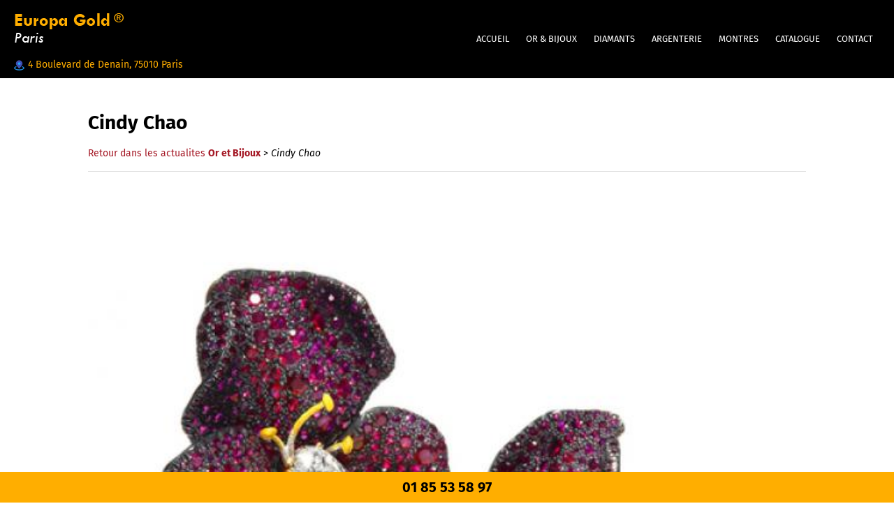

--- FILE ---
content_type: text/html; charset=UTF-8
request_url: https://www.europa-gold-paris.com/article/cindy-chao-612
body_size: 5724
content:
<!DOCTYPE html>

<html lang="fr">

  <head>
<script>(function(w,d,s,l,i){w[l]=w[l]||[];w[l].push({'gtm.start':
new Date().getTime(),event:'gtm.js'});var f=d.getElementsByTagName(s)[0],
j=d.createElement(s),dl=l!='dataLayer'?'&l='+l:'';j.async=true;j.src=
'https://www.googletagmanager.com/gtm.js?id='+i+dl;f.parentNode.insertBefore(j,f);
})(window,document,'script','dataLayer','GTM-KJQRGG5');</script>
    <title>Cindy Chao</title>

    <meta http-equiv="X-UA-Compatible" content="IE=edge" />

    <meta charset="UTF-8" />

    <meta name="viewport" content="width=device-width"/>

    <meta name="robots" content="all"/>

    <meta name="description" content="Cindy Chao. Europa gold paris spécialisée dans le rachat des matières précieuses et des montres de luxes. Europa Gold rachète votre or, vos bijoux et montres aux meilleurs prix." />

    <meta name="theme-color" content="#555444"/>

    <meta property="og:url" content="https://www.europa-gold-paris.com/article/cindy-chao-612" />
<meta property="og:type" content="article" />
<meta property="og:title" content="Cindy Chao" />
<meta property="og:description" content="Cindy Chao. Europa gold paris spécialisée dans le rachat des matières précieuses et des montres de luxes. Europa Gold rachète votre or, vos bijoux et montres aux meilleurs prix." />
<meta property="og:image" content="https://www.europa-gold-paris.com/uploads/images/actualites/612.jpg" />
<meta property="og:site_name" content="Cindy Chao - actualités Europa Gold Paris" />

   

    <link rel="canonical" href="https://www.europa-gold-paris.com/article/cindy-chao-612" />

    <link rel	=   "stylesheet"

          type	=   "text/css"

          href	=   "/common/css/fonts.google.css" />

    <link rel="shortcut icon" type="image/x-icon" href="/common/images/favicon.ico" />

    

    <link rel	=   "stylesheet"

          type	=   "text/css"

          href	=   "/common/css/style.css" />

    

    <!--<link rel	=   "stylesheet"

          type	=   "text/css"

          href	=   "/common/css/responsive.css"/>-->

    <link rel	=   "stylesheet"

          type	=   "text/css"

          href	=   "/common/css/vdsv-placeholder.css" />

    <link rel="stylesheet" type = "text/css" href="/common/js/ui/jquery-ui.css"/>

    <link rel="stylesheet" type = "text/css" href="/common/css/flickity.css"/>

    <link rel="stylesheet" href="https://cdn.jsdelivr.net/gh/fancyapps/fancybox@3.5.7/dist/jquery.fancybox.min.css" />

    <script>

      const rootPath = "";

      const action = "article";

    </script>

    <script async src="https://www.googletagmanager.com/gtag/js?id=UA-22683789-3"></script>

    <script>

      (function(i,s,o,g,r,a,m){i['GoogleAnalyticsObject']=r;i[r]=i[r]||function(){

      (i[r].q=i[r].q||[]).push(arguments)},i[r].l=1*new Date();a=s.createElement(o),

      m=s.getElementsByTagName(o)[0];a.async=1;a.src=g;m.parentNode.insertBefore(a,m)

      })(window,document,'script','https://www.google-analytics.com/analytics.js','ga');

      ga('create', 'UA-22683789-3', 'auto');

      ga('send', 'pageview');

   </script>
    <script>

      window.smartlook||(function(d) {

        var o=smartlook=function(){ o.api.push(arguments)},h=d.getElementsByTagName('head')[0];

        var c=d.createElement('script');o.api=new Array();c.async=true;c.type='text/javascript';

        c.charset='utf-8';c.src='https://rec.smartlook.com/recorder.js';h.appendChild(c);

        })(document);

        smartlook('init', 'ec5d8f70d78168677fbfac7e83dbbb992e3d34f8');

    </script>

    
    <script type="text/javascript" src="https://cdn.dexem.net/dni_scripts/7a213b96-a014-4f03-957a-a75595e53572/dni.js"></script>
 

</script>

 
</head>

    <body>
<noscript><iframe src="https://www.googletagmanager.com/ns.html?id=GTM-KJQRGG5"
height="0" width="0" style="display:none;visibility:hidden"></iframe></noscript>
      <header class="header-black-forced">

        <div id="btn-nav"></div>

        <div id="container-header">

          <div id="icon-nav"></div>

          <div id="logo">

              <a href="/" title="Europa GOLD"><img src="/common/images/logo.png" alt="Europa Gold" title="Europa Gold"/></a>

              <div class="link-maps"><a class="transition-color" target="_blank" href="https://www.google.com/maps/place/4+Boulevard+de+Denain,+75010+Paris/@48.8789899,2.3523627,17z/data=!3m1!4b1!4m5!3m4!1s0x47e66e6c546f0add:0xd5b767340a7dfdc4!8m2!3d48.8789864!4d2.3545514">

                      <span class="icon-maps"></span>4 Boulevard de Denain, 75010 Paris

                  </a></div>

          </div>

          <nav id="nav">

  <div class="nav-main position-relative">

    <a href="/" title="Europa Gold - Nous connaitre" class=" transition-color main-link">Accueil</a>

    <div class="subnav box-shadow-black">

      <div><a href="/qui-sommes-nous" title="Qui sommes-nous ?">&bull; Qui sommes-nous ?</a></div>

      <div><a href="/notre-magasin" title="Notre magasin">&bull; Notre magasin</a></div>

    </div>

  </div>

  <div class="nav-main position-relative">

    <a href="/rachat-or-bijoux" title="Rachat d'or" class=" transition-color main-link">OR & BIJOUX</a>

    <div class="subnav box-shadow-black">

      <div><a href="/estimation/or" title="Estimation d'or">&bull; Estimation d'or</a></div>

      <div><a href="/estimation/bijou" title="Estimation de bijoux">&bull; Estimation de bijoux</a></div>

      <div><a href="/actualites/or-et-bijoux" title="Actualité d'or">&bull; Actualités or et bijoux</a></div>

      <div><a href="/rachat-or" title="Rachat d'or">&bull; Rachat d'or</a></div>

      <div><a href="/lingots-or" title="Lingots d'or">&bull; Lingots d'or</a></div>

      <div><a href="/pieces-or" title="Pièces d'or">&bull; Pièces d'or</a></div>

      <div><a href="/or-et-la-nature" title="Or et la nature">&bull; L'or et la nature</a></div>

    </div>

  </div>

  <div class="nav-main position-relative">

    <a href="/rachat-diamants" title="Rachat diamants" class=" transition-color main-link">DIAMANTS</a>

    <div class="subnav box-shadow-black">

        <div><a href="/estimation/diamant" title="Estimation de diamant">&bull; Estimation de diamant</a></div>

      <div><a href="/actualites/diamants" title="Actualité diamants">&bull; Actualités diamants</a></div>

      <div><a href="/rachat-diamants#diamants-tailles" title="Rachat de diamants taillés">&bull; Diamants taillés</a></div>

      <div><a href="/rachat-diamants#diamants-brut" title="Lingots de diamants bruts">&bull; Diamants bruts</a></div>

    </div>

  </div>

  <div class="nav-main position-relative">

    <a href="/argenterie" title="Argenterie" class=" transition-color main-link">ARGENTERIE</a>

    <div class="subnav">

      <div><a href="/actualites/argenterie" title="Actualité argenterie">&bull; Actualités argenterie</a></div>

      <div><a href="/argenterie#monnaie-en-argent" title="Monnaie en argent">&bull; Monnaie en argent</a></div>

    </div>

  </div>

  <div class="nav-main position-relative">

    <a href="/montres" title="Montres de luxes" class=" transition-color main-link">MONTRES</a>

    <div class="subnav box-shadow-black">

        <div><a href="/estimation/montre" title="Estimation de montres">&bull; Estimation de montres</a></div>

      <div><a href="/actualites/montres" title="Actualité montre">&bull; Actualités montres</a></div>

    </div>

  </div>

  <div class="nav-main position-relative">

    <a href="/catalogue" title="Catalogue" class=" transition-color main-link">CATALOGUE</a>

    <div class="subnav box-shadow-black">

      <div><a href="/catalogue/or-bijoux" title="Catalogue or et bijjoux">&bull; Or et bijoux</a></div>

      <div><a href="/catalogue/montres" title="Catalogue montres">&bull; Montres</a></div>

    </div>

  </div>

  <!--<div class="nav-main">

    <a href="/services/" title="Services" class="">SERVICES</a>

    <div class="subnav">

      <div><a href="/services/reparation-montre/" title="Réparation des montres">Réparation montres</a></div>

    </div>

  </div>-->

  <div class="nav-main position-relative">

    <a href="/contact" title="Contact" class=" transition-color main-link">CONTACT</a>

  </div>

</nav>

        </div>

        

      </header>

      <div id="bulle-services"><a href="/services" title="Nos services"><img src="/common/images/bulle-services.png" alt="Services"/></a></div>

      <div id="void"></div>
<div id="container" class="width-1028 top-120">

  <div class="container-body">

    <h1 class="padding-mobile">Cindy Chao</h1>

    <div id="fil-ariane">

        <a href="/actualites/or-et-bijoux" class="transition-background">Retour dans les actualites <strong>Or et Bijoux</strong></a> > <em>Cindy Chao</em>

    </div>

    <br/>

    <div class="separateur"></div>

    <div class="details-actu">

      <div class="details-img"><img src="/uploads/images/actualites/612.jpg" alt="Cindy Chao" title="Cindy Chao"/></div>

      <div class="legende-img"></div>

      <div class="clear"></div>

      <div class="details-texte padding-mobile"><p style="text-align: center;">&nbsp;</p>
<p style="text-align: center;">&nbsp;</p>
<p style="text-align: center;">Nouvelles additions &agrave; l&rsquo;impressionnante collection botanique de la cr&eacute;atrice, ces p&eacute;tales de rubis cultivent une illusion quasi parfaite. Ne reste qu&rsquo;&agrave; se pencher sur le d&eacute;tail de ce mouvement trompe-l&rsquo;&oelig;il, comme soulev&eacute; par une l&eacute;g&egrave;re brise, pour admirer les deux diamants qui viennent se nicher au c&oelig;ur de cette rose fantasm&eacute;e.</p>
<p style="text-align: center;"><em>Boucles d&rsquo;oreilles Rose Petals&nbsp;en or jaune, serti de diamants taille ovale (2.53 cts), rubis (42.32 cts), laque, argent</em></p>
<p style="text-align: center;">&nbsp;</p></div>

    </div>

    <br/>

    <h2>Dans la même catégorie</h2>

    <div class="separateur"></div>

    <div class="box-content-catalogue-home">

        

        <div class="box-suite-catalogue autre-article">

            <a href="https://www.europa-gold-paris.com/article/l-or-la-substance-la-plus-negociee-au-monde-5" class="image-autre-article" style="background: url(/uploads/images/actualites/5.jpg) top center no-repeat; background-size: cover;">

                <div class="suite-produit-catalogue box-shadow-black">

                  <img src="/uploads/images/actualites/5.jpg" alt="L'or la substance la plus négociée au monde " title="L'or la substance la plus négociée au monde "/>

                </div>

            </a>

            <div class="titre-produit-suite"><a href="https://www.europa-gold-paris.com/article/l-or-la-substance-la-plus-negociee-au-monde-5" class="transition-color">L'or la substance la plus négociée au monde </a></div>

        </div>

        <div class="box-suite-catalogue autre-article">

            <a href="https://www.europa-gold-paris.com/article/la-haute-joaillerie-buccelati-6" class="image-autre-article" style="background: url(/uploads/images/actualites/6.png) top center no-repeat; background-size: cover;">

                <div class="suite-produit-catalogue box-shadow-black">

                  <img src="/uploads/images/actualites/6.png" alt="La haute joaillerie , BUCCELATI" title="La haute joaillerie , BUCCELATI"/>

                </div>

            </a>

            <div class="titre-produit-suite"><a href="https://www.europa-gold-paris.com/article/la-haute-joaillerie-buccelati-6" class="transition-color">La haute joaillerie , BUCCELATI</a></div>

        </div>

        <div class="box-suite-catalogue autre-article">

            <a href="https://www.europa-gold-paris.com/article/le-renouveau-des-pierres-precieuses-en-haute-joaillerie-7" class="image-autre-article" style="background: url(/uploads/images/actualites/7.jpg) top center no-repeat; background-size: cover;">

                <div class="suite-produit-catalogue box-shadow-black">

                  <img src="/uploads/images/actualites/7.jpg" alt="Le renouveau des pierres précieuses en haute  joaillerie " title="Le renouveau des pierres précieuses en haute  joaillerie "/>

                </div>

            </a>

            <div class="titre-produit-suite"><a href="https://www.europa-gold-paris.com/article/le-renouveau-des-pierres-precieuses-en-haute-joaillerie-7" class="transition-color">Le renouveau des pierres précieuses en haute  joaillerie </a></div>

        </div>

        <div class="box-suite-catalogue autre-article">

            <a href="https://www.europa-gold-paris.com/article/le-nombre-de-vendeurs-d-or-bondit-avec-la-hausse-des-gains-10" class="image-autre-article" style="background: url(/uploads/images/actualites/10.jpg) top center no-repeat; background-size: cover;">

                <div class="suite-produit-catalogue box-shadow-black">

                  <img src="/uploads/images/actualites/10.jpg" alt="Le nombre de vendeurs d'or bondit avec la hausse des gains" title="Le nombre de vendeurs d'or bondit avec la hausse des gains"/>

                </div>

            </a>

            <div class="titre-produit-suite"><a href="https://www.europa-gold-paris.com/article/le-nombre-de-vendeurs-d-or-bondit-avec-la-hausse-des-gains-10" class="transition-color">Le nombre de vendeurs d'or bondit avec la hausse des gains</a></div>

        </div>

        <div class="box-suite-catalogue autre-article">

            <a href="https://www.europa-gold-paris.com/article/l-or-et-la-nature-16" class="image-autre-article" style="background: url(/uploads/images/actualites/8154454deb601ec948445f8f9d64d8a6934ef7da.png) top center no-repeat; background-size: cover;">

                <div class="suite-produit-catalogue box-shadow-black">

                  <img src="/uploads/images/actualites/8154454deb601ec948445f8f9d64d8a6934ef7da.png" alt="L'Or et la nature" title="L'Or et la nature"/>

                </div>

            </a>

            <div class="titre-produit-suite"><a href="https://www.europa-gold-paris.com/article/l-or-et-la-nature-16" class="transition-color">L'Or et la nature</a></div>

        </div>

        <div class="box-suite-catalogue autre-article">

            <a href="https://www.europa-gold-paris.com/article/bague-de-fiancailles-le-guide-complet-17" class="image-autre-article" style="background: url(/uploads/images/actualites/17.jpg) top center no-repeat; background-size: cover;">

                <div class="suite-produit-catalogue box-shadow-black">

                  <img src="/uploads/images/actualites/17.jpg" alt="BAGUE DE FIANÇAILLES : LE GUIDE COMPLET" title="BAGUE DE FIANÇAILLES : LE GUIDE COMPLET"/>

                </div>

            </a>

            <div class="titre-produit-suite"><a href="https://www.europa-gold-paris.com/article/bague-de-fiancailles-le-guide-complet-17" class="transition-color">BAGUE DE FIANÇAILLES : LE GUIDE COMPLET</a></div>

        </div>

        <div class="box-suite-catalogue autre-article">

            <a href="https://www.europa-gold-paris.com/article/van-cleef-arpels-a-geneve-50-ans-dhistoires-18" class="image-autre-article" style="background: url(/uploads/images/actualites/18.jpg) top center no-repeat; background-size: cover;">

                <div class="suite-produit-catalogue box-shadow-black">

                  <img src="/uploads/images/actualites/18.jpg" alt="VAN CLEEF & ARPELS À GENÈVE 50 ANS D’HISTOIRES" title="VAN CLEEF & ARPELS À GENÈVE 50 ANS D’HISTOIRES"/>

                </div>

            </a>

            <div class="titre-produit-suite"><a href="https://www.europa-gold-paris.com/article/van-cleef-arpels-a-geneve-50-ans-dhistoires-18" class="transition-color">VAN CLEEF & ARPELS À GENÈVE 50 ANS D’HISTOIRES</a></div>

        </div>

        <div class="box-suite-catalogue autre-article">

            <a href="https://www.europa-gold-paris.com/article/bijoux-comment-choisir-son-alliance-34" class="image-autre-article" style="background: url(/uploads/images/actualites/a0bec6a7e763ccef7828759be50c214e89b2949d.png) top center no-repeat; background-size: cover;">

                <div class="suite-produit-catalogue box-shadow-black">

                  <img src="/uploads/images/actualites/a0bec6a7e763ccef7828759be50c214e89b2949d.png" alt="Bijoux : comment choisir son alliance ?" title="Bijoux : comment choisir son alliance ?"/>

                </div>

            </a>

            <div class="titre-produit-suite"><a href="https://www.europa-gold-paris.com/article/bijoux-comment-choisir-son-alliance-34" class="transition-color">Bijoux : comment choisir son alliance ?</a></div>

        </div>

        <div class="box-suite-catalogue autre-article">

            <a href="https://www.europa-gold-paris.com/article/quels-bijoux-pour-homme-en-2016-35" class="image-autre-article" style="background: url(/uploads/images/actualites/432f5eb2e6644de9eeda069ef8a9238327e96922.png) top center no-repeat; background-size: cover;">

                <div class="suite-produit-catalogue box-shadow-black">

                  <img src="/uploads/images/actualites/432f5eb2e6644de9eeda069ef8a9238327e96922.png" alt="Quels bijoux pour homme en 2016 ?" title="Quels bijoux pour homme en 2016 ?"/>

                </div>

            </a>

            <div class="titre-produit-suite"><a href="https://www.europa-gold-paris.com/article/quels-bijoux-pour-homme-en-2016-35" class="transition-color">Quels bijoux pour homme en 2016 ?</a></div>

        </div>

        <div class="box-suite-catalogue autre-article">

            <a href="https://www.europa-gold-paris.com/article/et-si-on-soffrait-une-montre-couture-avec-la-d-de-dior-satine-40" class="image-autre-article" style="background: url(/uploads/images/actualites/40.jpg) top center no-repeat; background-size: cover;">

                <div class="suite-produit-catalogue box-shadow-black">

                  <img src="/uploads/images/actualites/40.jpg" alt="Et si on s’offrait une montre couture avec la D de Dior Satine ? " title="Et si on s’offrait une montre couture avec la D de Dior Satine ? "/>

                </div>

            </a>

            <div class="titre-produit-suite"><a href="https://www.europa-gold-paris.com/article/et-si-on-soffrait-une-montre-couture-avec-la-d-de-dior-satine-40" class="transition-color">Et si on s’offrait une montre couture avec la D de Dior Satine ? </a></div>

        </div>

        <div class="box-suite-catalogue autre-article">

            <a href="https://www.europa-gold-paris.com/article/christies-fete-ses-250-ans-avec-la-vente-de-bijoux-magnificent-jewels-a-new-york-le-20-avril-2016-41" class="image-autre-article" style="background: url(/uploads/images/actualites/41.jpg) top center no-repeat; background-size: cover;">

                <div class="suite-produit-catalogue box-shadow-black">

                  <img src="/uploads/images/actualites/41.jpg" alt="CHRISTIE’S FÊTE SES 250 ANS AVEC LA VENTE DE BIJOUX MAGNIFICENT JEWELS À NEW YORK, LE 20 AVRIL 2016" title="CHRISTIE’S FÊTE SES 250 ANS AVEC LA VENTE DE BIJOUX MAGNIFICENT JEWELS À NEW YORK, LE 20 AVRIL 2016"/>

                </div>

            </a>

            <div class="titre-produit-suite"><a href="https://www.europa-gold-paris.com/article/christies-fete-ses-250-ans-avec-la-vente-de-bijoux-magnificent-jewels-a-new-york-le-20-avril-2016-41" class="transition-color">CHRISTIE’S FÊTE SES 250 ANS AVEC LA VENTE DE BIJOUX MAGNIFICENT JEWELS À NEW YORK, LE 20 AVRIL 2016</a></div>

        </div>

        <div class="box-suite-catalogue autre-article">

            <a href="https://www.europa-gold-paris.com/article/bijoux-calvin-klein-les-nouveautes-printemps-2016-51" class="image-autre-article" style="background: url(/uploads/images/actualites/51.jpg) top center no-repeat; background-size: cover;">

                <div class="suite-produit-catalogue box-shadow-black">

                  <img src="/uploads/images/actualites/51.jpg" alt="BIJOUX CALVIN KLEIN : LES NOUVEAUTÉS PRINTEMPS 2016" title="BIJOUX CALVIN KLEIN : LES NOUVEAUTÉS PRINTEMPS 2016"/>

                </div>

            </a>

            <div class="titre-produit-suite"><a href="https://www.europa-gold-paris.com/article/bijoux-calvin-klein-les-nouveautes-printemps-2016-51" class="transition-color">BIJOUX CALVIN KLEIN : LES NOUVEAUTÉS PRINTEMPS 2016</a></div>

        </div>

        <div class="clear"></div>

    </div>

    

  </div>

</div>
<script type="application/ld+json">
  { "@context": "https://schema.org", 
   "@type": "BlogPosting",
   "headline": "BIJOUX CALVIN KLEIN : LES NOUVEAUTÉS PRINTEMPS 2016",
   "alternativeHeadline": "BIJOUX CALVIN KLEIN : LES NOUVEAUTÉS PRINTEMPS 2016",
   "image": "/uploads/images/actualites/612.jpg",
   "editor": "BIJOUX CALVIN KLEIN : LES NOUVEAUTÉS PRINTEMPS 2016", 
   "keywords": "BIJOUX CALVIN KLEIN : LES NOUVEAUTÉS PRINTEMPS 2016", 
   "publisher": {
      "@type": "Organization",
      "name": "europa-gold-paris",
      "url": "https://www.europa-gold-paris.com",
      "logo": {
        "@type": "ImageObject",
        "url": "https://www.europa-gold-paris.com/common/images/logo.png",
        "width":"160",
        "height":"80"
      }
    },
   "url": "/article/cindy-chao-612",
   "datePublished": "2017-07-12 13:00:48",
   "dateCreated": "2017-07-12 13:00:48",
   "dateModified": "2017-07-12 13:00:48",
   "description": "BIJOUX CALVIN KLEIN : LES NOUVEAUTÉS PRINTEMPS 2016",
   "articleBody": "BIJOUX CALVIN KLEIN : LES NOUVEAUTÉS PRINTEMPS 2016",
     "author": {
      "@type": "Person",
      "name": "europa-gold-paris"
    },
    "mainEntityOfPage":{
      "@type":"WebPage",
      "@id":"/article/cindy-chao-612"
  }
  }
</script>

        <div id="footer">
          <div id="container-footer">
            <div id="nav-footer">
              <div class="nav-footer">
                <div class="nav-footer-titre">Nous connaitre</div>
                <div class="nav-footer-content">
                  <div class="lien"><a href="/qui-sommes-nous" title="Qui sommes-nous ?" class="transition-color">Qui sommes-nous ?</a></div>
                  <div class="lien"><a href="/notre-magasin" title="Notre magasin" class="transition-color">Notre magasin</a></div>
                  <div class="lien"><a href="/mentions-legales" title="Mentions légales" class="transition-color">Mentions légales</a></div>
                </div>
              </div>
              <div class="nav-footer">
                <div class="nav-footer-titre">Nos services & Prestations</div>
                <div class="nav-footer-content">
                  <div class="lien"><a href="/rachat-or-bijoux#or" class="transition-color">Rachat or et bijoux</a></div>
                  <div class="lien"><a href="/rachat-or-bijoux#lingots-or" class="transition-color" >Rachat lingots d'or</a></div>
                  <div class="lien"><a href="/rachat-or-bijoux#pieces-or" class="transition-color">Rachat pièces d'or</a></div>
                  <div class="lien"><a href="/rachat-diamants" class="transition-color" alt="rachat diamants paris">Rachat diamants</a></div>
                  <div class="lien"><a href="/argenterie" class="transition-color" alt="rachat argenterie paris">Rachat argenterie</a></div>
                  <div class="lien"><a href="/argenterie#monnaie-en-argent" class="transition-color">Rachat pièces monnaie en argent</a></div>
                  <div class="lien"><a href="/montres" class="transition-color" alt="rachat montres de luxe paris">Rachat montres de luxes</a></div>
                </div>
              </div>
              <div class="nav-footer">
                <div class="nav-footer-titre">Où nous trouver ?</div>
                <div class="nav-footer-content">
                    <div><strong>Europa Gold</strong></div>
                    <div>gare du Nord</div>
                    <div>4 boulevard de denain</div>
                    <div>75010 Paris</div>
                    <div style="padding: 5px 0px 0px 0px; margin-bottom: 5px; border-bottom: 1px solid #4e4e4e;"><a href="mailto:europagold@hotmail.fr">europagold@hotmail.fr</a></div>
                    <div style="font-style: italic;font-size: 11px;">Du lundi au samedi de 10h à 19h</div>
                    <div style="margin-top: 10px;"><span class="icon phone-fixe-footer"></span><strong><a href="tel:+330185535897">01 85 53 58 97</a></strong></div>
                    <div><span class="icon phone-portable-footer"></span><strong><a href="tel:+330658984170">06 58 98 41 70</a></strong></div>
                </div>
              </div>
            </div>
            <div class="clear"></div>
          </div>
          <div class="copyright">Europa Gold ©2008 - Tous droits réservés</div>
        </div>
        <script src="/common/js/jquery.js"></script>
        <script src="/common/js/app.js?refresh=7084414f5ad31844cb7e4600e64c725b2ab22e9f"></script>
        <script src="/common/js/slider.js"></script>
        <script src="/common/js/ui/jquery-ui.js"></script>
        <script src="/common/js/vdsv-placeholder.js"></script>
        <script src="https://cdn.jsdelivr.net/gh/fancyapps/fancybox@3.5.7/dist/jquery.fancybox.min.js"></script>
        <!--<script type="text/javascript">
          window.smartlook || (function (d) {
            var o = smartlook = function () {
              o.api.push (arguments)
            }, h = d.getElementsByTagName ('head') [0];
            var c = d.createElement ('script');
            o.api = new Array ();
            c.async = true;
            c.type = "text/javascript";
            c.charset = 'utf-8';
            c.src = 'https://rec.smartlook.com/recorder.js';
            h.appendChild (c);
          })(document);
          smartlook ('init', 'a3dbcb5b4f2b46ec5debed6119bd9e6d483cc991');
        </script>-->
        <script>
          (function($) {
            $('#form-contact').validatedForm(vdsv);
            $('#form-diamant').validatedForm(vdsv);
            $('#form-montre').validatedForm(vdsv);
            $('#form-bijou').validatedForm(vdsv);
            $('#form-or').validatedForm(vdsv);
            $( "#date-achat" ).datepicker({
              dateFormat: "dd/mm/yy",
              onClose : function() {
                var dateVal = $('#date-achat').val();
                if('' !== dateVal) {
                  $('#form-montre').validatedForm(vdsv);
                }
              }
            });

          })(jQuery);

        </script>
        <div id="phone-mobile"><a href="tel:+330185535897" title="Appeler">01 85 53 58 97</a></div>
    </body>
</html>

--- FILE ---
content_type: text/html; charset=UTF-8
request_url: https://www.europa-gold-paris.com/ajax/marque.php
body_size: -10
content:
[{"id":1,"libelle":"Aucun mod\u00e8le"}]

--- FILE ---
content_type: text/css
request_url: https://www.europa-gold-paris.com/common/css/style.css
body_size: 5998
content:
/** Common **/

* {

  box-sizing: border-box;

  -o-box-sizing: border-box;

  -ms-box-sizing: border-box;

  -moz-box-sizing: border-box;

  -webkit-box-sizing: border-box;

}

/*** BODY **

************/

body {

  padding: 0px;

  margin: 0px;

  font-size: 14px;

  font-family: 'Fira Sans', sans-serif;

  overflow-y: scroll;

}

body a {

  text-decoration: none;

}



/*** HEADER **

*************/

header {

  height: 112px;

  background: url(../images/black-transparent.png);

  padding: 0px;

  position: fixed;

  width: 100%;

  top: 0;

  left: 0;

  z-index: 90;

  padding: 0 20px;

}

.icon-maps {

    display: inline-block;

    width: 15px;

    height: 15px;

    background: url(../images/icons/maps.png) center center no-repeat;

    margin-right: 5px;

    vertical-align: middle;

}

.link-maps a {

    color: #ffae00;

}

.link-maps a:hover {

    color: #ffffff;

}

.header-black {

  background: #000000 !important;

}

.header-black-forced {

  background: #000000 !important;

}

#bandeau-fermeture {

  top: 90px;

  background: #ffc000;

  text-align: center;

  position: fixed;

  left: 0;

  width: 100%;

  padding: 10px;

  text-transform: uppercase;

}

.main-carousel {

  z-index: 1;

}

#bandeau-accueil {

  background: url('../images/b-transparent.png');

  /*background-size: cover;*/

  position: absolute;

  top: 0;

  left: 0;

  right: 0;

  z-index: 2;

}

#logo {

  float: left;

}



/*** MENU **

************/

nav {

  text-align: center;

  border: none;

  float: right;

}

.nav-main {

  display: inline-block;

}

.nav-main a {

  text-transform: uppercase;

  color: #ffffff;

  display: block;

  margin: 0 10px;

  position: relative;

  font-weight: 400;

  font-size: 13px;

}

.nav-main .main-link {

  height: 112px;

  line-height: 112px;

}

.nav-main a:hover {

  color: #ffe400;

}

.subnav {

  position: fixed;

  padding: 20px;

  top: 80px;

  left: 0;

  right: 0;

  z-index: 6;

  background: #444;

  text-align: left;

  display: none;

  padding-bottom: 30px;

}

.subnav a {

  color: #ffae00;

  text-transform: uppercase;

}

.subnav a:hover {

  color: #ffffff;

}

.subnav-actif {

  display: block;

}

.subnav div a {

  padding: 10px;

  display: block;

}

.menu-actif {

  color: #ffae00 !important;

  position: relative;

}

.menu-actif:after {

  height: 2px;

  background: #ffae00;

  position: absolute;

  left: 0;

  right: 0;

  bottom: 0px;

  content: '';

}

.content-home {

  padding-top: 122px;

  margin: 0 auto;

  width: 400px;

  text-align: center;

}

.box-phone {

  /*float: left;

  width: 50%;*/

}

.icon-phone {

  display: inline-block;

  width: 50px;

  height: 50px;

  vertical-align: middle;

}

.phone-fixe {

  background: url(../images/icons/phone-fixe.png) center center no-repeat;

}

.phone-portable {

  background: url(../images/icons/phone-portable.png) center center no-repeat;

}

.number-phone {

    display: inline-block;

    vertical-align: middle;

}

.number-phone a {

  font-size: 25px;

  color: #000000;

  /*display: block;*/

  margin-top: 15px;

  font-family: Arial, sans-serif;

}

.links-simulator {

  text-align: center;

  margin-top: 25px;

}

.links-simulator a {

  display: inline-block;

  padding: 50px 20px;

  font-size: 14px;

  margin: 0 15px;

  color: #ffae00;

  text-transform: uppercase;

}

.icon-simulator {

  display: block;

  height: 90px;

}

.simulator-montre {

  background: url(../images/icons/montre.png) center center no-repeat;

}

.simulator-or {

  background: url(../images/icons/or.png) center center no-repeat;

}

.simulator-diamant {

  background: url(../images/icons/diamant.png) center center no-repeat;

}

.simulator-bijoux {

  background: url(../images/icons/bijou.png) center center no-repeat;

}

.link-simulator {

  width: 200px;

  background: url(../images/black-transparent.png);

}

.link-simulator:hover {

  color: #000000;

  background: url(../images/yellow-transparent.png);

}

.text-simulator {

  display: block;

  margin-top: 20px;

}

.links-simulator h3 {

  color: #000000;

  text-align: center;

  text-transform: uppercase;

  font-weight: 400;

  font-size: 20px;

}

#objet {

  color: #ffffff;

  font-weight: 600;

}

#box-video video {

  width: 100%;

}

.services {

  width: 48%;

  margin-top: 20px;

  margin-bottom: 20px;

  text-align: justify;

}

.services-img img {

  width: 100%;

}

.services-titre {

  padding: 0px 10px;

}

.left {

  float: left;

}

.right {

  float: right;

}

.box-suite-catalogue {

  width: 33.3333%;

  float: left;

  padding: 10px;

}

.box-suite-catalogue a {

  display: block;

  color: #a51926;

}

.box-suite-catalogue a:hover {

  color: #000000;

}

.suite-produit-catalogue {

  position: relative;

}

.suite-produit-catalogue img {

  width: 100%;

}

.nombre-photo {

  position: absolute;

  left: 5px;

  bottom: 3px;

  padding: 5px 2px;

}

.icon-picture {

  display: inline-block;

  vertical-align: middle;

  width: 30px;

  height: 25px;

  margin-right: 2px;

  background: url(../images/icons/picture.png) center center no-repeat;

}

.icon-360 {

  position: absolute;

  right: 5px;

  bottom: 2px;

}

.icon-360 img {

  width: 50px;

}

.titre-produit-suite {

  margin-top: 20px;

  margin-bottom: 20px;

}

.titre-produit-suite a {

  color: #a51926;

}

.titre-produit-suite a:hover {

  color: #000000;

}

.prix-produit-suite {

  font-size: 18px;

  font-weight: 600;

}

.iframe iframe {

  height: 320px;

  width: 100%;

}

.container-form {

  float: left;

  width: 60%;

  padding: 15px;

}

.container-plan {

  float: right;

  width: 35%;

}

.container-plan img {

  width: 100%;

}

.box-actualite-vide {

  padding: 50px 5px;

  text-align: center;

}

#nav-actu {

  display: block;

  text-align: center;

}

#nav-actu div {

  display: inline-block;

}

#nav-actu div a {

  display: block;

  padding: 10px 5px;

  text-decoration: none;

  color: #4e4e4e;

  text-transform: uppercase;

}

.sub-nav-actif {

  color: #548daa !important;

  position: relative;

}

.sub-nav-actif:before {

  content: "";

  background: #548daa;

  position: absolute;

  height: 2px;

  left: 0;

  right: 0;

  bottom: -1px;

}





/*** CONTAINER ***

*****************/

#container {

  margin: 20px auto;

}

.width-1028 {

  width: 1028px;

}

.width-1028 iframe {

  width: auto;

}

.top-120 {

  padding-top: 120px;

}

#pagination {

  padding: 5px 0px;

  border-top: 1px solid #4e4e4e;

}

#pagination span {

  display: inline-block;

}

#pagination span a {

  display: block;

  text-decoration: none;

  padding: 10px;

}

.link-page-no-actif {

  padding: 10px;

  display: block;

  border: 1px solid #8e8e8e;

}

#pagination .link-page-actif a {

  color: #fff;

  background: #000;

  border: 1px solid #000;



  transition: background 0.3s;

  -o-transition: background 0.3s;

  -ms-transition: background 0.3s;

  -moz-transition: background 0.3s;

  -webkit-transition: background 0.3s;

}

#pagination .link-page-actif a:hover {

  background: #444;

}

#prev, #next {

  position: absolute;

  width: 50px;

  border: none;

  cursor: pointer;

  top: 0;

  bottom: 0;

}

#prev {

  left: 0;

  background: url(../images/icons/prev.png) center center no-repeat;

}

#next {

  right: 0;

  background: url(../images/icons/next.png) center center no-repeat;

}

.produit-vendu {

  position: absolute;

  top: 10px;

  left: 0;

  width: 180px;

  height: 100px;

  z-index: 5;

  background: url(../images/produit-vendu.png) center center no-repeat;

}



.visuels-other-img {

  margin-top: 20px;

}

.content-other-img {

  padding: 5px;

  float: left;

  width: 33.3333%;

  height: 150px;

  border: 1px solid #ddd;

  cursor: pointer;

  overflow: hidden;

  line-height: 150px;

}



.content-other-img img {

  width: 100%;

  display: inline-block;

  vertical-align: middle;

}

.slide-actif:after {

  content: "";

  display: block;

  position: absolute;

  top: -2px;

  left: 0;

  right: 0;

  background: #005fb3;

  height: 4px;

}

.box-actu {

  width: 33.33%;

  float: left;

  padding: 10px;

  max-height: 280px;

  min-height: 280px;

  position: relative;

}

.box-actu-img {

  height: 150px;

  overflow: hidden;

}

.box-actu-img img {

  width: 100%;

}

.box-actu-date {

  text-align: center;

  padding: 5px;

  background: #bf9900;

  position: absolute;

  top: 10px;

  right: 10px;

  color: #fff;

}

.box-actu-body h2 a {

  text-decoration: none;

  color: #bf9900;

  font-size: 16px;

  transition: color 0.3s;

  -o-transition: color 0.3s;

  -ms-transition: color 0.3s;

  -moz-transition: color 0.3s;

  -webkit-transition: color 0.3s;

}

.box-actu-body h2 a:hover {

  color: #000;

}

.details-simulator {

  float: left;

  width: 30%;

  border: 1px solid #dddddd;

}

.access-simulator,

.description-simulator {



}

.description-simulator {

  margin: 20px 0;

  border-top: 1px solid #cccccc;

  padding: 10px;

}

.access-simulator a {

  display: block;

  color: #a51926;

  text-transform: uppercase;

  padding: 10px;

  position: relative;

}

.access-simulator a:hover {

  color: #000000;

}

.access-simulator-activ {

  color: #ffae00 !important;

  background: #333333;

}

.access-simulator-activ:after {

  content: '';

  display: block;

  position: absolute;

  top: 0;

  bottom: 0;

  right: 0;

  width: 4px;

  background: #ffae00;

}

.content-simulator {

  float: right;

  width: 65%;

  padding: 10px;

  border: 1px solid #eeeeee;

  overflow: hidden;

}

.barre-progression {

  position: absolute;

  left: 0;

  right: 0;

  top: 0;

  height: 38px;

  background: #333333;

}

.form-simu-left {

  float: left;

  width: 45%;

}

.form-simu-right {

  float: right;

  width: 45%;

}

.switch {

  padding: 5px;

  display: inline-block;

  vertical-align: middle;

  border: 1px solid #eeeeee;

  margin: 10px 0;

  cursor: pointer;

  width: 33.3333%;

  float: left;

  font-size: 11px;

  text-align: right;

}

.switch-container,

.switch-middle,

.switch-off,

.switch-on,

.switch-slide {

  display: inline-block;

  vertical-align: middle;

}

.switch-container {

  width: 55px;

  background: #548daa;

  overflow: hidden;

  margin-left: 5px;

}

.switch-slide {

  width: 100px;

  background: yellow;

}

.switch-off,

.switch-on {

  width: 45%;

  padding: 0 8px;

  height: 26px;

  float: left;

  text-align: center;

  color: #ffffff;

  font-size: 11px;

  line-height: 26px;

}

.switch-off {

  background: red;

}

.switch-on {

  background: #356635;

  margin-left: -45px;



  transition: margin-left 0.3s;

  -o-transition: margin-left 0.3s;

  -ms-transition: margin-left 0.3s;

  -moz-transition: margin-left 0.3s;

  -wbekit-transition: margin-left 0.3s;

}

.slide-show {

  margin-left: 0;

}

.switch-middle {

  width: 10%;

  height: 26px;

  float: left;

  border: 1px solid #548daa;

  background: #548daa;

}

.switch input {

  display: none;

}

.next,

.btn-next {

  float: right;

  padding: 10px;

  text-align: center;

  border: 1px solid #dddddd;

  background: #139cf2;

  color: #ffffff;

  text-transform: uppercase;

  cursor: pointer;

}

.next:hover,

.prev:hover,

.btn-next:hover,

.btn-prev:hover {

  background: #eeeeee;

  color: #000000;

}

.prev,

.btn-prev {

  float: left;

  padding: 10px;

  text-align: center;

  border: 1px solid #dddddd;

  background: #139cf2;

  color: #ffffff;

  text-transform: uppercase;

  cursor: pointer;

}

.terminer {

  float: right;

  padding: 10px;

  text-align: center;

  border: 1px solid #33be40;

  background: #33be40;

  color: #ffffff;

  text-transform: uppercase;

  cursor: pointer;

}

.terminer:hover {

  background: #398439;

  color: #ffffff;

}

.content-form-slide {



}

.box-form-slide {

  float: left;

  padding: 0 15px;

}

.resultat-estimation {

  background: #33be40;

  color: #ffffff;

  padding: 30px 10px;

  text-align: center;

  margin-bottom: 20px;

  font-family: Helvetica, sans-serif;

}

.resultat-estimation:after {

  content: "";

  background: #a51926;

  width: 4px;

  position: absolute;

  top: 0;

  bottom: 0;

  left: 0;

}

.resultat-estimation .resultat {

  font-size: 25px;

  font-weight: 600;

}

.flash {

    margin-bottom: 10px;

}

.flash-box {

  position: fixed;

  top: 0;

  left: 0;

  right: 0;

  z-index: 100;

}

.flash-box-content {

  position: relative;

}

.flash-box-content a {

  color: #fbdc0a;

  display: inline-block;

  padding: 5px;

}

.flash-box-error {

  background: #820505;

}

.flash-box-icon {

  width: 55px;

  position: absolute;

  top: 0;

  bottom: 0;

  left: 0;

}

.flash-box-icon-error {

  background: url(../images/icons/down.png) center center no-repeat;

}

.content-list-error {

  padding: 5px;

  margin-top: 15px;

  background: #e08f8f;

  color: #800000;

}

.flash-box-content {

  padding: 25px 20px 25px 70px;

  color: #fff;

  font-weight: 300;

  position: relative;

}

.flash-box-success {

  background: #28832a;

}

.flash-box-icon-success {

  background: url(../images/icons/up.png) center center no-repeat;

}

.flash-box-close {

  position: absolute;

  display: block;

  right: 20px;

  top: 20px;

  width: 32px;

  height: 32px;

  cursor: pointer;

  background: url(../images/icons/delete-white.png) center center no-repeat;

}

.flash-title-error {

  background: #820505

}

.flash-success {

  background: #4E8538;

}

.flash-title {

  padding: 10px;

  text-align: center;

  color: #fff;

}

.flash-title-success {

  background: #329219

}

.flash-error {

  background: #F00;

  position: relative

}

.flash-title {

  padding: 10px;

  border-bottom: 1px solid #ddd;

  color: #fff;

  font-weight: bold;

}

.flash-content {

  padding: 10px;

  color: #fff;

  font-size: 15px;

}

.flash-content a {

  color: #000;

  text-decoration: none;

}

.flash-content a:hover {

  color: #eee;

  text-decoration: underline

}

#tour-id {

  display: none;

}

#resultat-chiffre-simulation {

    text-align: center;

    padding: 10px;

}

.montant-simulation {

    font-size: 25px;

    background: #28832a;

    color: #ffffff;

    display: inline-block;

    padding: 10px;

}

.contact-telephonique {

    margin-top: 50px;

    padding: 20px 30px;

    text-align: center;

}

.contact-telephonique a {

    font-size: 20px;

    color: #ff0000;

    font-weight: 700;

}

.msg-flash-box-success {

    background: #28832a;

    color: #ffffff;

    padding: 50px 10px;

}





/*** FOOTER ***

**************/

#footer {

  background: #333333;

  text-align: center;

  border-top: 1px solid #111;

  margin-top: 20px;

  color: #ffffff;

}

#footer .copyright {

  font-size: 12px;

  margin: 10px 0;

  padding: 20px;

  color: #ffe400;

  background: #444;

}

#container-footer {

  padding: 10px;

  margin: 0px auto;

}

.nav-footer {

  display: inline-block;

  vertical-align: top;

  text-align: left;

  padding: 10px 20px;

  width: 258px;

}

.nav-footer-titre {

  font-weight: bold;

  font-size: 16px;

  font-weight: 300;

  margin-bottom: 10px;

  color: #ffffff;

  border-bottom: 1px solid #eeeeee;

}

.nav-footer-content .lien {

  position: relative;

}

.nav-footer-content a {

  display: block;

  padding: 4px 0px;

  text-decoration: none;

  color: #ffae00;

}

.nav-footer-content a:hover {

  color: #ffffff;

}

.nav-footer-content .lien:hover::after{

  width: 100%;

}

#footer .icon {

  width: 20px;

  height: 20px;

  margin-right: 5px;

  vertical-align: middle;

  display: inline-block;

}

.phone-fixe-footer {

  background: url('../images/icons/phone-fixe-footer.png') center center no-repeat;

}

.phone-portable-footer {

  background: url('../images/icons/phone-portable-footer.png') center center no-repeat;

}

.separateur {

  border-top: 1px #ddd solid;

}

.btn {

  padding: 10px 20px;

  border: #999 1px solid;

  background: #999;

  cursor: pointer;

}

.btn:hover {

  background: transparent;

}



#bulle-services {width: 60px;height: 60px;position: fixed;right: 20px;display: none;}

#bulle-services img {padding: 3px;cursor: pointer;}



.image-reparation {float: right; width: 40%;}

.image-reparation img {width: 100%;}

.content-reparation {float: left; width: 55%;}



.box-forme-diamant {

  float: left;

  width: 25%;

  margin: 10px 0;

}

.forme-diamant {

  padding: 15px 10px;

  text-align: center;

  text-transform: uppercase;

  cursor: pointer;

  border: 1px solid #eeeeee;

  margin: 0 5px;

}

.forme-diamant:hover {

  background: #eeeeee;

}

.forme-activ {

  background: #139cf2 !important;

  color: #ffffff !important;

  border: #139cf2 solid 1px;

}

.box-taille-diamant {

  float: left;

  width: 33.3333%;

}

.taille-diamant {

  padding: 15px 10px;

  text-align: center;

  cursor: pointer;

  margin: 0 5px;

  border: 1px solid #eeeeee;

}

.taille-diamant:hover {

  background: #eee;

}

.field-dimension {

  float: left;

  width: 30%;

  padding: 0 5px;

}

.multiplication {

  float: left;

  width: 5%;

  text-align: center;

  height: 72px;

  line-height: 72px;

  border: #333333 1px solid;

  background: #333333;

  color: #ffffff;

  font-weight: 400;

  font-size: 20px;

}

.content-form-slide-diamond {

  width: 3000px;

}

.box-form-slide-diamond {

  float: left;

  padding: 0 12px;

}

#valeur-poids,

#valeur-dimension {

  display: none;

}



/*** AUTRES ***

**************/

.clear {

  clear: both;

}



.logo-bfm,

.logo-numero-1,

.logo-vu-ala-tele,

.logo-qualite{

  display: inline-block;

  width: 120px;

  height: 90px;

}

.logo-numero-1,

.logo-qualite {

  float: left;

}

.logo-vu-ala-tele,

.logo-bfm{

  float: right;

}

.ctn-img {

  padding: 5px;

  border: 1px solid #4e4e4e;

  display: inline-block;

}

.modal {

  overflow: auto;

  color: #333;

}

.prix {

  font-size: 24px;

}

.produit-catalogue-vide {

  background: #ccc;

  text-align: center;

  padding: 30px 10px;

}

.details-produit {

  border: #eed711 solid 1px;

  position: relative;

  padding: 10px;

  margin-bottom: 10px;

  background: #eed711;

  font-size: 20px;

}

#box-filtre {position: relative;border: 1px #005fb3 solid;}

#box-filtre select {width: 100%;padding: 10px 5px; border: none; outline: none;background: #fff;}

.box-filtre-btn input[type='submit'] {color: #fff;font-weight: bold; background: #005fb3;border: none; position: absolute; top: 0; bottom: 0; right: 0;width: 10%;padding: 10px; text-transform: uppercase;transition: background 0.3s;-o-transition: background 0.3s;-ms-transition: background 0.3s;-moz-transition: background 0.3s;-webkit-transition: background 0.3s;}

.box-filtre-btn input[type='submit']:hover {cursor: pointer; background: #139cf2;}

.box-filtre-marque {}

.content-search {

  border: 1px solid #eeeeee;

  padding: 0 5px;

}

.btn-go {

  display: block;

  width: 100%;

  height: 40px;

  background: #9e9e9e url(../images/icons/search.png) center center no-repeat;

  border: none;

  cursor: pointer;

}

.btn-go:hover {

  background: #eeeeee url(../images/icons/search.png) center center no-repeat;

}





/* Transition color */

.transition-color {

    transition: color 0.3s;

    -o-transition: color 0.3s;

    -ms-transition: color 0.3s;

    -moz-transition: color 0.3s;

    -webkit-transition: color 0.3s;

}

.transition-background {

    transition: background 0.3s;

    -o-transition: background 0.3s;

    -ms-transition: background 0.3s;

    -moz-transition: background 0.3s;

    -webkit-transition: background 0.3s;

}

.transition-border {

    transition: border 0.3s;

    -o-transition: border 0.3s;

    -ms-transition: border 0.3s;

    -moz-transition: border 0.3s;

    -webkit-transition: border 0.3s;

}

.transition-opacity {

    transition: opacity 0.3s;

    -o-transition: opacity 0.3s;

    -ms-transition: opacity 0.3s;

    -moz-transition: opacity 0.3s;

    -webkit-transition: opacity 0.3s;

}



/* Border radius */

.border-radius-5 {

    border-radius: 5px;

    -o-border-radius: 5px;

    -ms-border-radius: 5px;

    -moz-border-radius: 5px;

    -webkit-border-radius: 5px;

}

.border-radius-10 {

    border-radius: 10px;

    -o-border-radius: 10px;

    -ms-border-radius: 10px;

    -moz-border-radius: 10px;

    -webkit-border-radius: 10px;

}

.border-radius-50 {

    border-radius: 50%;

    -o-border-radius: 50%;

    -ms-border-radius: 50%;

    -moz-border-radius: 50%;

    -webkit-border-radius: 50%;

}



/* Box Shadow */

.box-shadow-black {

    box-shadow: 2px 0px 3px #ddd;

    -o-box-shadow: 2px 0px 3px #ddd;

    -ms-box-shadow: 2px 0px 3px #ddd;

    -moz-box-shadow: 2px 0px 3px #ddd;

    -webkit-box-shadow: 2px 0px 3px #ddd;

}

.box-shadow-black-left {

    box-shadow: -2px 0px 3px #ddd;

    -o-box-shadow: -2px 0px 3px #ddd;

    -ms-box-shadow: -2px 0px 3px #ddd;

    -moz-box-shadow: -2px 0px 3px #ddd;

    -webkit-box-shadow: -2px 0px 3px #ddd;

}

.box-shadow-bottom {

    box-shadow: 2px 3px 3px #dddddd;

    -o-box-shadow: 2px 3px 3px #dddddd;

    -ms-box-shadow: 2px 3px 3px #dddddd;

    -moz-box-shadow: 2px 3px 3px #dddddd;

    -webkit-box-shadow: 2px 3px 3px #dddddd;

}

.box-shadow-all {

  box-shadow: 2px 2px 3px #ddd;

  -o-box-shadow: 2px 2px 3px #ddd;

  -ms-box-shadow: 2px 2px 3px #ddd;

  -moz-box-shadow: 2px 2px 3px #ddd;

  -webkit-box-shadow: 2px 2px 3px #ddd;

}

.position-relative {

  position: relative;

}

.no-text-select {

  -moz-user-select: none; /* Firefox */

  -webkit-user-select: none; /* Chrome, Safari, Opéra depuis la version 15 */

  -ms-user-select: none; /* Internet explorer depuis la version 10 et Edge */

  user-select: none; /* Propriété standard */

}

.text-align-right {

  text-align: right;

}

.text-align-center {

  text-align: center;

}

.texte-barre {

  text-decoration:line-through;

  font-size: 12px !important;

  color: #a51926 !important;

}

.position-relative {

  position: relative;

}

.text-shadow {

  text-shadow: #ffae00 1px 1px 2px;

  -o-text-shadow: #ffae00 1px 1px 2px;

  -ms-text-shadow: #ffae00 1px 1px 2px;

  -moz-text-shadow: #ffae00 1px 1px 2px;

  -webkit-text-shadow: #ffae00 1px 1px 2px;

}



.image img {

  /*width: 100%;*/

}

#box-search {

  float: left;

  width: 20%;

  background: #ffffff;

}

.list-product-catalogue, .box-right-product {

  float: right;

  width: 75%;

}

.produit-catalogue-list {

  float: left;

  width: 33.3333%;

}

.produit-catalogue-list a {

  display: block;

}

.box-catalogue {

  padding: 10px;

}

.titre-produit-marque-modele {

  margin: 15px 0 15px 0;

  color: #333333;

}

.suite-titre-produit {

  margin: 5px 0;

}

.prix-produit {

  font-size: 20px;

  font-weight: 500;

  color: #000000;

}

.box-img-catalogue {

  float: left;

  width: 50%;

}

.details-catalogue {

  float: right;

  width: 45%;

}

.slider-image {

  width: 100%;

}

.prix-catalogue span {

  background: #ffae00;

  color: #820505;

  font-size: 18px;

  display: inline-block;

  padding: 5px 10px;

}

.prix-catalogue {

  margin-bottom: 15px;

}

.btn-rappel a {

  display: inline-block;

  background: #ffae00;

  padding: 0 10px;

  color: #000000;

}

.btn-rappel a:hover {

  background: #8e8e8e;

}

.icon-interest {

  display: inline-block;

  width: 64px;

  height: 64px;

  vertical-align: middle;

  background: url(../images/icons/interest.png) center center no-repeat;

}

.text-interest {

  display: inline-block;

  margin-left: 5px;

  text-transform: uppercase;

}

.titre-produit {

  font-size: 20px;

  font-weight: 500;

  margin-bottom: 10px;

}

.label-produit {

  float: left;

  width: 45%;

  font-size: 14px;

  font-weight: 500;

}

.value-produit {

  float: right;

  width: 55%;

  text-align: right;

  font-weight: 300;

}

.descriptif-detaille {

  margin: 10px 0;

  border: 1px #E0E0DD solid;

  padding: 5px;

}

.alternate {

  background: #efefef;

}

#filter {

  margin: 0 0 20px 0;

  padding-left: 40px;

  height: 40px;

  line-height: 40px;

  border: 1px solid #eeeeee;

}

#filter .icon-filter {

  position: absolute;

  cursor: pointer;

  top: 0;

  bottom: 0;

  left: 0;

  width: 35px;

  background: #eeeeee url(../images/icons/filter.png) center center no-repeat;

}

.filter-content {

  display: inline-block;

  margin-right: 5px;

  padding: 0 20px 0 10px;

}

.filter-btn-delete {

  width: 15px;

  background: url(../images/icons/delete-filter.png) center center no-repeat;

  display: block;

  cursor: pointer;

  position: absolute;

  right: 0;

  top: 0;

  bottom: 0;

}

.filter-btn-delete a {

  display: block;

  width: 100%;

  height: 100%;

}

#phone-mobile {

    position: fixed;

    bottom: 0;

    left: 0;

    right: 0;

    background: #ffae00;/* url(../images/icons/phone-fixe.png) center center no-repeat;*/

    text-align: center;

    padding: 10px;

    z-index: 10;

    /*display: none;*/

}

#phone-mobile a {

    display: block;

    width: 100%;

    height: 100%;

    color: #000000;

    font-size: 20px;

    font-weight: 700;

}

.btn-estimation-or {

    display:inline-block;

    padding: 20px;

    background: #ffae00;

    text-transform: uppercase;
    font-size: 20px;
    margin-top: 20px;

}

.btn-estimation-or:hover,

.btn-estimation-montre:hover {

    background: #000000;

    color: #ffae00;

}

.btn-estimation-montre {

    display:inline-block;

    padding: 10px;

    background: #ffae00;

    text-transform: uppercase;

    margin-top: 20px;

}

.list-catalogue {

    margin: 0 -10px;

}

#fil-ariane a {

    color: #a51926;

}

#fil-ariane a:hover {

    color: #333333;

}

#container-404 {

    margin: 150px auto auto auto;

}

.box-content-catalogue-home {

    margin: 0 -10px;

}

#pagination {

    margin-top: 20px;

    margin-left: -5px;

    margin-right: -5px;

    text-align: center;

}

#pagination a {

    color: #005fb3;

}

#pagination a, #pagination .link-page-actif,

#pagination .link-page-no-actif {

    display: inline-block;

    padding: 5px;

    margin: 5px;

    text-align: center;

    width: 50px;



    border: 1px solid #dddddd;

}

#pagination a:hover {

    cursor: pointer;

    background: #e09d20;

    color: #000000;

    border: 1px solid #e09d20;

}

#pagination .link-page-actif,

#pagination .link-page-no-actif {

    background: #eeeeee;

    font-weight: 700;

}

.details-img {

    margin-top: 20px;

}

.details-img img {

    width: 100%;

}

.image-autre-article {

    height: 160px;

    overflow: hidden;

}

.autre-article {

    height: 250px;

}

.align-center {

    text-align: center;

}

.padding-mobile a {
  color: #457b9d;
}
.padding-mobile a:hover {
  color: #000000;
}
.box-sous-page {
  margin: 0 -20px;
}
.item-sous-page {
  float: left;
  width: 25%;
  padding: 20px;
  text-align: center;
}
.sous-page {

}
.sous-page a {
  display: block;
  color: #ff0000;
}

.item-sous-page-txt {
  text-transform: uppercase;
  font-size: 18px;
  padding: 10px 5px;
}
.item-sous-page-img {
  padding: 15px 5px;
}
.item-sous-page-img img {
  width: 100%;

  box-shadow: 0px 5px 10px 5px #cecece;
  -o-box-shadow: 0px 5px 10px 5px #cecece;
  -ms-box-shadow: 0px 5px 10px 5px #cecece;
  -moz-box-shadow: 0px 5px 10px 5px #cecece;
  -webkit-box-shadow: 0px 5px 10px 5px #cecece;

  border-radius: 50%;
  -o-border-radius: 50%;
  -ms-border-radius: 50%;
  -moz-border-radius: 50%;
  -webkit-border-radius: 50%;
}
.sous-page a:hover .item-sous-page-img img {
  box-shadow: 0px 5px 10px 5px #ffae00;
  -o-box-shadow: 0px 5px 10px 5px #ffae00;
  -ms-box-shadow: 0px 5px 10px 5px #ffae00;
  -moz-box-shadow: 0px 5px 10px 5px #ffae00;
  -webkit-box-shadow: 0px 5px 10px 5px #ffae00;
}
.sous-page a:hover {
  color: #000000;
}

/** Common **/



@media screen and (max-width: 1030px) {

  #box-simulateur {

    width: auto;

  }

  #form-simulateur {

    height: auto;

  }

  #resultat-simu {

    display: block;

  }

  #reponse-user {

    display: block;

    margin-left: 0px;

    margin-top: 10px;

  }

  .details-img {

    float: left;

    width: 600px;

    margin-right: 20px;

  }

  .details-actu-infos {

    float: right;

    width: auto;

  }

  .details-img img {

    width: 100%;

  }

  .details-suite-produit-catalogue {

    right: 0;

  }

  #pagination {

    margin: 10px;

  }

  .width-1028 {

    width: auto;

  }

  .padding-mobile {

    padding: 0 10px;

  }

}

@media screen and (max-width: 885px) {

  #btn-nav {

    background: url(../images/icons/nav.png) center center no-repeat;

    width: 80px;

    bottom: 0;

    top: 0;

    right: 0;

    cursor: pointer;

    position: absolute;

  }

  #nav {

    position: fixed;

    right: 0;

    top: 112px;

    bottom: 0;

    background: #4e4e4e;

    width: 250px;

    right: -250px;

  }

  .nav-main {

    display: block;

  }

  .nav-main .main-link {

    height: 50px;

    line-height: 50px;

  }

  .links-simulator a {

    margin: 15px 5px;

    font-size: 10px;

    width: 20%;

    padding: 15px 20px;

  }

  .ctn-align {

    width: 100%;

  }

  #phone-mobile {

      display: block;

      z-index: 10;

  }

}

@media screen and (max-width: 780px) {

  .image-reparation, .content-reparation {float: none;width: 100%;}

  .links-simulator a {

    margin: 15px 5px;

    font-size: 10px;

    width: 40%;

    padding: 15px 20px;

  }



  #container {

    width: auto;

  }

  .services,

  .box-suite-catalogue{

    float: none;

    width: 100%;

  }

  .container-form,

  .container-plan {

    float: none;

    width: auto;

  }

  .nav-footer {

    display: block;

    width: auto;

  }

  .details-simulator {

    float: none;

    width: auto;

  }

  .content-simulator {

    float: none;

    width: auto;

    margin-top: 20px;

  }

  .box-forme-diamant {

    width: 50%;

  }

  .box-taille-diamant {

    width: 100%;

    float: none;

    margin: 10px 0;

  }

  .switch {

    width: 100%;

  }

  .form-simu-left,

  .form-simu-right {

    float: none;

    width: auto;

  }

  #box-search {

      position: absolute;

      z-index: 10;

  }

  #box-search,

  .box-right-product{

    float: none;

    width: 100%;

    padding: 0 15px;

  }

  .box-right-product,

  .details-catalogue{

    margin-top: 20px;

  }

  .box-img-catalogue,

  .details-catalogue,

  .list-product-catalogue,

  .produit-catalogue-list{

    float: none;

    width: 100%;

  }

  .btn-rappel a {

    display: block;

    width: 100%;

  }

  #filter {

    height: 100%;

  }

  .suite-produit-catalogue {

    height: 100%;

  }

  .box-catalogue {

    padding: 15px;

  }

  .disply-block {

      display: block;

  }

}

@media screen and (max-width: 650px) {

  .box-actu {

    float: none;

    width: 100%;

    min-height: inherit;

    max-height: inherit;

  }

  .box-actu-img {

    height: auto;

  }

  .image img {

    width: 100%;

  }

  #footer .copyright {

      padding-bottom: 50px;

  }

  .btn-estimation-or {

      position: relative;

      margin-top: 20px;

  }

}


@media screen and (max-width: 480px) {

  .content-home {

    width: auto;

  }

  .number-phone a {

    font-size: 20px;

  }

  .links-simulator {

    margin-top: 25px;

  }

  .text-simulator {

    display: none;

  }
  .container-body p {
    line-height: 25px;
}
  .container-body div {
    line-height: 25px;
}
.nav-footer-content a {
    display: block;
    padding: 10px 0px;
    text-decoration: none;
    color: #ffae00;
}
.btn-estimation-montre {
    display: inline-block;

    background: #ffae00;
    text-transform: uppercase;
}
.details-img {
    float: left;
    width: 400px;
    margin-right: 20px;
}
.details-texte.padding-mobile {
    display: none!important;
}
.align-center {
    padding: 20px;
}
.box-suite-catalogue.autre-article {
    padding: 10px;
}
.titre-produit-suite {
    padding: 10px;
}
div#fil-ariane {
    padding: 10px;
}
  .item-sous-page {
    width: 50%;
  }
  .box-sous-page {
    margin: 0;
  }
}


@media only screen and (max-width 768px){
  .nav-footer-content .lien {

    position: relative;

  }

  .nav-footer-content a {

    display: block;

    padding: 4px 0px!important;

    text-decoration: none;

    color: #ffae00;

  }
}


--- FILE ---
content_type: text/css
request_url: https://www.europa-gold-paris.com/common/css/vdsv-placeholder.css
body_size: 878
content:
@charset 'utf-8';
.vdsv-placeholder {
    height: 72px;
    font-size: 14px;
    position: relative;
    padding-top: 20px;
}

.vdsv-placeholder-textarea {
    height: 120px;
}

.vdsv-label,
.vdsv-label-select {
    position: absolute;
    left: 11px;
    top: 32px;
    display: inline-block;
    
    transition: top 0.3s;
    -o-transition: top 0.3s;
    -ms-transition: top 0.3s;
    -moz-transition: top 0.3s;
    -webkit-transition: top 0.3s;
}
.vdsv-label-focused {
    position: absolute;
    left: 7px;
    top: 10px;
    color: #449b35;
    background: #ffffff !important;
    padding: 2px 5px;
    font-weight: 700;
    font-size: 11px !important;
    z-index: 2;
        
    border-radius: 5px;
    -o-border-radius: 5px;
    -ms-border-radius: 5px;
    -moz-border-radius: 5px;
    -webkit-border-radius: 5px;
    
    box-shadow: 2px 0px 3px #ddd;
    -o-box-shadow: 2px 0px 3px #ddd;
    -ms-box-shadow: 2px 0px 3px #ddd;
    -moz-box-shadow: 2px 0px 3px #ddd;
    -webkit-box-shadow: 2px 0px 3px #ddd;
}


.vdsv-label,
.vdsv-label-select,
.vdsv-input,
.vdsv-textarea,
.vdsv-select,
.vdsv-label-select {
    font-size: 14px;
    font-family: 'Nunito', Verdana, sans-serif;
}

.vdsv-input {
    width: 100%;
    padding: 10px;
    border: 1px solid #cccccc;
    outline: none;
    background: transparent;
    position: relative;
    color: inherit;
    display: block;
    z-index: 1;
    
    border-radius: 5px;
    -o-border-radius: 5px;
    -ms-border-radius: 5px;
    -moz-border-radius: 5px;
    -webkit-border-radius: 5px;
}

.vdsv-textarea {
    position: relative;
    min-height: 90px;
    max-height: 90px;
    min-width: 100%;
    max-width: 100%;
    border: 1px solid #cccccc;
    outline: none;
    background: transparent;
    color: inherit;
    padding: 10px;
    
    border-radius: 5px;
    -o-border-radius: 5px;
    -ms-border-radius: 5px;
    -moz-border-radius: 5px;
    -webkit-border-radius: 5px;
}

.vdsv-placeholder-error {
    color: #ff0000;
    font-size: 12px;
}

.vdsv-select {
    width: 100%;
    padding: 10px;
    outline: none;
    border: 1px solid #cccccc;
    margin-bottom: 10px;
    background: transparent;
    position: relative;
    
    border-radius: 5px;
    -o-border-radius: 5px;
    -ms-border-radius: 5px;
    -moz-border-radius: 5px;
    -webkit-border-radius: 5px;
}

.vdsv-error-form {
    color: red;
    padding: 10px 5px;
    margin-top: 15px;
    font-size: 12px;
    text-align: center;
    
    border-radius: 5px;
    -o-border-radius: 5px;
    -ms-border-radius: 5px;
    -moz-border-radius: 5px;
    -webkit-border-radius: 5px;
    
    box-shadow: 2px 0px 3px red;
    -o-box-shadow: 2px 0px 3px red;
    -ms-box-shadow: 2px 0px 3px red;
    -moz-box-shadow: 2px 0px 3px red;
    -webkit-box-shadow: 2px 0px 3px red;
}
.textarea-multitext {
    margin-top: 10px;
    height: 350px;
}
.textarea-multitext label {
    color: #449b35;
    display: block;
    margin-bottom: 10px;
    font-size: 14px;
    font-family: 'Nunito', Verdana, sans-serif;
}
.vdsv-radio {
    display: inline-block;
    position: relative;
    cursor: pointer;
    margin: 10px auto;
}

.vdsv-radio .vdsv-radio-option {
    display: inline-block;
    vertical-align: middle;
    margin-right: 1px;
    padding: 12px;
    background: #cccccc;
    width: 50px;
    
    border-top-left-radius: 15px;
    -o-border-top-left-radius: 15px;
    -ms-border-top-left-radius: 15px;
    -moz-border-top-left-radius: 15px;
    -webkit-border-top-left-radius: 15px;
    
    border-bottom-left-radius: 15px;
    -o-border-bottom-left-radius: 15px;
    -ms-border-bottom-left-radius: 15px;
    -moz-border-bottom-left-radius: 15px;
    -webkit-border-bottom-left-radius: 15px;
    
    border-top-right-radius: 15px;
    -o-border-top-right-radius: 15px;
    -ms-border-top-right-radius: 15px;
    -moz-border-top-right-radius: 15px;
    -webkit-border-top-right-radius: 15px;
    
    border-bottom-right-radius: 15px;
    -o-border-bottom-right-radius: 15px;
    -ms-border-bottom-right-radius: 15px;
    -moz-border-bottom-right-radius: 15px;
    -webkit-border-bottom-right-radius: 15px;
}
.vdsv-radio .vdsv-radio-option .vdsv-radio-bulle {
    background: #ffffff;
    position: absolute;
    top: 11px;
    bottom: 8px;
    left: 3px;
    width: 19px;
    
    border-radius: 50%;
    -o-border-radius: 50%;
    -ms-border-radius: 50%;
    -moz-border-radius: 50%;
    -webkit-border-radius: 50%;
    
    transition: left 0.3s;
    -o-transition: left 0.3s;
    -ms-transition: left 0.3s;
    -moz-transition: left 0.3s;
    -webkit-transition: left 0.3s;
}
.vdsv-radio .vdsv-radio-label {
    display: inline-block;
    padding: 10px;
}
.vdsv-radio .option-active {
    background: #335d2d;
}
.vdsv-radio .option-active .vdsv-radio-bulle {
    left: 28px;
}

--- FILE ---
content_type: text/css
request_url: https://www.europa-gold-paris.com/common/css/flickity.css
body_size: 995
content:
/*! Flickity v2.1.1
https://flickity.metafizzy.co
---------------------------------------------- */

.flickity-enabled {
    position: relative;
}

.flickity-enabled:focus {
    outline: none;
}

.flickity-viewport {
    overflow: hidden;
    position: relative;
    height: 100%;
}

.flickity-slider {
    position: absolute;
    width: 100%;
    height: 100%;
}


/* draggable */

.flickity-enabled.is-draggable {
    -webkit-tap-highlight-color: transparent;
    tap-highlight-color: transparent;
    -webkit-user-select: none;
    -moz-user-select: none;
    -ms-user-select: none;
    user-select: none;
}

.flickity-enabled.is-draggable .flickity-viewport {
    cursor: move;
    cursor: -webkit-grab;
    cursor: grab;
}

.flickity-enabled.is-draggable .flickity-viewport.is-pointer-down {
    cursor: -webkit-grabbing;
    cursor: grabbing;
}


/* ---- flickity-button ---- */

.flickity-button {
    position: absolute;
    background: hsla(0, 0%, 100%, 0.75);
    border: none;
    color: #333;
}

.flickity-button:hover {
    background: white;
    cursor: pointer;
}

.flickity-button:focus {
    outline: none;
    box-shadow: 0 0 0 5px #19F;
}

.flickity-button:active {
    opacity: 0.6;
}

.flickity-button:disabled {
    opacity: 0.3;
    cursor: auto;
    /* prevent disabled button from capturing pointer up event. #716 */
    pointer-events: none;
}

.flickity-button-icon {
    fill: #333;
}


/* ---- previous/next buttons ---- */

.flickity-prev-next-button {
    top: 50%;
    width: 44px;
    height: 44px;
    border-radius: 50%;
    /* vertically center */
    transform: translateY(-50%);
}

.flickity-prev-next-button.previous {
    left: 10px;
}

.flickity-prev-next-button.next {
    right: 10px;
}


/* right to left */

.flickity-rtl .flickity-prev-next-button.previous {
    left: auto;
    right: 10px;
}

.flickity-rtl .flickity-prev-next-button.next {
    right: auto;
    left: 10px;
}

.flickity-prev-next-button .flickity-button-icon {
    position: absolute;
    left: 20%;
    top: 20%;
    width: 60%;
    height: 60%;
}


/* ---- page dots ---- */

.flickity-page-dots {
    position: absolute;
    width: 100%;
    bottom: -25px;
    padding: 0;
    margin: 0;
    list-style: none;
    text-align: center;
    line-height: 1;
    display: none;
}

.flickity-rtl .flickity-page-dots {
    direction: rtl;
}

.flickity-page-dots .dot {
    display: inline-block;
    width: 10px;
    height: 10px;
    margin: 0 8px;
    background: #333;
    border-radius: 50%;
    opacity: 0.25;
    cursor: pointer;
}

.flickity-page-dots .dot.is-selected {
    opacity: 1;
}

.main-carousel {
    /*margin-top: 80px;*/
}

.carousel-cell {
    width: 100%;
    position: relative;
    overflow: hidden;
}

.carrousel-service {}

.carrousel-service-cell {
    width: 100%;
    position: relative;
    overflow: hidden;
}

#voile-caroussel {
    position: absolute;
    background: url(../images/black-transparents.png);
    top: 0;
    right: 0;
    left: 0;
    bottom: 0px;
}

.voile-caroussel-content {
    width: 320px;
    margin: 0 auto;
    margin-top: 120px;
    text-align: center;
    background: url(../images/black-transparent.png);
    padding: 20px;
}

.caroussel-content-description .ctn-description {
    display: inline-block;
    color: #fff;
    font-size: 30px;
    font-weight: 300;
}

.texte-important {
    color: #d36300;
}

.caroussel-content-btn {
    margin-top: 20px;
}

.caroussel-content-btn span {
    display: inline-block;
}

.caroussel-content-btn span a {
    display: inline-block;
    font-weight: 200;
    padding: 15px;
    background: #723601;
    border-bottom: 6px #d36300 solid;
    color: #fff;
    text-transform: uppercase;
}

.caroussel-content-btn span a:hover {
    background: #760d0f;
    color: #eeeeee;
}

--- FILE ---
content_type: application/javascript
request_url: https://www.europa-gold-paris.com/common/js/slider.js
body_size: 256
content:
"use strict";

(function($) {
  
  $('.other-image').each(function() {
    $(this).hide();
  });
  
})(jQuery);

var current = 1;

function slide(number) {
  show(current += number);
}

function currentSlide(number) {
  show(current = number);
}

function show(n) {
  var i;
  var x = document.getElementsByClassName("slider-image");
  var dots = document.getElementsByClassName("content-other-img");
  if (n > x.length) {current = 1;}
  if (n < 1) {current = x.length;} ;
  for (i = 0; i < x.length; i++) {
    x[i].style.display = "none";
  }
  for (i = 0; i < dots.length; i++) {
    dots[i].className = dots[i].className.replace(" slide-actif", "");
  }
  x[current-1].style.display = "inline-block";
  dots[current-1].className += " slide-actif";
}

--- FILE ---
content_type: application/javascript
request_url: https://www.europa-gold-paris.com/common/js/vdsv-placeholder.js
body_size: 1027
content:
"use strict";

var vdsv = {

    options: '',
    stateError: false,
    error: [],
    nbError: 0,

    init: function(options) {
        vdsv.options = options;
        vdsv.inspected();
    },

    validate: function(form) {
      form.on('submit', function() {
        vdsv.error = [];
        var place_holder    = $(this).find('.' + vdsv.options.placeholder.main);
        var class_focused   = vdsv.options.placeholder.focused;
        var class_error     = vdsv.options.placeholder.error;
        place_holder.each(function() {
          var $this     = $(this);
          var input     = $this.find('.vdsv-input');
          var text      = $this.find('.vdsv-textarea');
          var label     = $this.find('.vdsv-label');
          var labelT    = $this.find('.vdsv-label-textarea');
          var control   = input.data('vdsv-control');
          var controlT  = text.data('vdsv-control');
          var message   = input.data('vdsv-message');
          var messageT  = text.data('vdsv-message');
          if(controlT) {
            if('' === text.val()) {
              labelT.addClass(class_focused);
              $this.find('.' + class_error).remove();
              $this.append('<div class="' + class_error + '">' + messageT + '</div>');
              vdsv.error.push(message);
              vdsv.nbError++;
            }
          }
          if(control) {
            if ('' === input.val()) {            
              label.addClass(class_focused);
              $this.find('.' + class_error).remove();
              $this.append('<div class="' + class_error + '">' + message + '</div>');
              vdsv.error.push(message);
              vdsv.nbError++;
            }
          }
        });
        if (0 === vdsv.error.length) {
          return true;
        }
        if (1 < vdsv.nbError) {
          $('#vdsv-error-form').html('<div><strong>' + vdsv.nbError + '</strong> erreurs ont été détectées. Corrigez-les avec de poursuivre.</div>');
        } else {
          $('#vdsv-error-form').html('<div><strong>' + vdsv.nbError + '</strong> erreur a été détectée. Corrigez-la avec de poursuivre.</div>');
        }
        vdsv.nbError = 0;
        return false;
      });
    },

    inspected: function() {
        var place_holder    = $('.' + vdsv.options.placeholder.main);
        var class_input     = vdsv.options.placeholder.input;
        var class_select    = vdsv.options.placeholder.select;
        var class_textarea  = vdsv.options.placeholder.textarea;
        var class_label     = vdsv.options.placeholder.label;
        var class_label_s   = vdsv.options.placeholder.label_select;
        var class_focused   = vdsv.options.placeholder.focused;
        var class_error     = vdsv.options.placeholder.error;
        place_holder.each(function() {
            var $this = $(this);
            var input = $this.find('.' + class_input + ', .' + class_textarea);
            var select = $this.find('.' + class_select);
            var label = $this.find('.' + class_label);
            var label_s = $this.find('.' + class_label_s);
            var control = input.data('vdsv-control');
            select.on('change', function() {
              if ('' !== select.val()) {
                  label_s.addClass(class_focused);
              } else {
                  label_s.removeClass(class_focused);
              }
            });
            
            if (('' !== select.val()) && ('undefined' !== select.val()) && ('0' !== select.val()) && (null !== select.val())) {
              label_s.addClass(class_focused);
            } else {
              label_s.removeClass(class_focused);
            }
            /* Si les champs ne sont pas vides */
            if ('' !== input.val()) {
              label.addClass(class_focused);
            }
            /* Quand on actionne le champ */
            input.on('focus', function() {
                label.addClass(class_focused);
            });
            /* Quand on quitte le champ */
            input.on('blur', function() {
                var input_val = input.val();
                if ('' === input_val) {
                    label.removeClass(class_focused);
                    if (control) {
                        var message = input.data('vdsv-message');
                        $this.find('.' + class_error).remove();
                        $this.append('<div class="' + class_error + '">' + message + '</div>');
                        vdsv.error.push(message);
                    }
                } else {
                    label.addClass(class_focused);
                    $this.find('.' + class_error).fadeOut('slow', function() {
                        $this.find('.' + class_error).remove();
                    });
                }
            });
        });
    }
};

jQuery.fn.validatedForm = function(plugin) {
    plugin.init({
        placeholder: {
            main: 'vdsv-placeholder',
            input: 'vdsv-input',
            select: 'vdsv-select',
            textarea: 'vdsv-textarea',
            label: 'vdsv-label',
            label_select: 'vdsv-label-select',
            focused: 'vdsv-label-focused',
            error: 'vdsv-placeholder-error'
        }
    });
    plugin.validate(this);
    return false;
};

--- FILE ---
content_type: application/javascript
request_url: https://www.europa-gold-paris.com/common/js/app.js?refresh=7084414f5ad31844cb7e4600e64c725b2ab22e9f
body_size: 2692
content:
"use strict";

/**
 *  @description  Objet personnalisé de gestion de certaines actions.
 *  @author       Schadrack OUANI DEGOTO
 *  @version      1.0
 *  @date         10 Novembre 2015
 *  @copyright    GNU. Li-SDOD
 */

(function($) {
  var hauteurBoxService= $('#bulle-services').height();
  //var $hauteurWindow = $(window).height();
  var $largeurWindow = $(window).width();
  var boxSimulator = $('#content-simulator').offset();
  
  $('#bulle-services').css({
    bottom : hauteurBoxService + 'px'
  });
  var boxSearch = $('#box-search');
  const widthBoxSearch = boxSearch.width();
  boxSearch.css({
      left: '-' + (widthBoxSearch+80) + 'px'
  });
  var nav = $('.nav-main');
  if(885 <= $largeurWindow) {
    nav.each(function() {
      var current = $(this);
      var subnav  = current.find('.subnav');
      current.mouseenter(function() {
        subnav.addClass('subnav-actif');
      });
      current.mouseleave(function() {
        subnav.removeClass('subnav-actif');
      });
    });
  } else {
      var compteurSearch = 1;
    $('.icon-filter').on('click', function() {
        compteurSearch++;
        if(0 === (compteurSearch%2)) {
            boxSearch.animate({
                left: 0
            }, 'slow');
        } else {
            boxSearch.animate({
                left: '-' + (widthBoxSearch+80) + 'px'
            }, 'slow');
        }            
    });
  }
  
  //var $windowW = $(window).width();
  var $windowH = $(window).height();
  
  var bandeauHome = $('#bandeau-accueil');
  bandeauHome.css({
    height : $windowH + 'px'
  });
  
  var caroussel = $('#caroussel');
  caroussel.css({
    height : $windowH + 'px'
  });
  
  var mainCaroussel = $('.carousel-cell');
  mainCaroussel.css({
    height : $windowH + 'px'
  });
  
  var listObject = ['montre', 'or', 'diamant', 'bijou'];
  var len = listObject.length;
  var compteur = 1;
  $('#objet').text(listObject[0]);
  setInterval(function() {
    $('#objet').text(listObject[compteur]);
    if(len > compteur) {
      compteur++;
    }
    if(len <= compteur) {
      compteur = 0;
    }
  }, 5000);
  
  $(window).scroll(function() {
    var top = $(window).scrollTop();
    if(120 < top) {
      $('header').addClass('header-black');
    } else {
      $('header').removeClass('header-black');
    }
  });
  
  var switchCheckbox = $('.switch');
  switchCheckbox.each(function() {
    var current = $(this);
    var input   = current.find('.input-checkbox');
    var on      = current.find('.switch-on');
    current.on('click', function() {
      if(input.is(':checked')) {
        on.addClass('slide-show');
      } else {
        on.removeClass('slide-show');
      }
    });
    if(input.is(':checked')) {
      on.addClass('slide-show');
    }
  });
  
  var marque = $('#marque-id');
  if((0 !== marque.val()) && ('' !== marque.val())) {
    var marqueID = parseInt(marque.val());
    var modeleID = marque.data('modele-id');
    var typeID   = marque.data('type');
    $.ajax({
      url     : rootPath + '/ajax/marque.php',
      dataType: 'json',
      type    : 'POST',
      data    : {
        parentID  : marqueID,
        typeID    : typeID
      },
      success : function(response) {
        var modelBox = $('#modele-id');
        modelBox.empty();
        modelBox.append('<option value=""></option><option value="0">Tout afficher</option>');
        $.each(response, function(index, modele) {
          if(parseInt(modele.id) === parseInt(modeleID)) {
            modelBox.append('<option value="' + modele.id + '" selected>' + modele.libelle + '</option>');
          } else {
            modelBox.append('<option value="' + modele.id + '">' + modele.libelle + '</option>');
          }
        });
        if((0 !== parseInt(modeleID)) && ('' !== modeleID)) {
          $('#label-modele').addClass('vdsv-label-focused');
        }
      },
      error   : function(e) {
        console.log(e.responseText);
      }
    });
  }
  marque.on('change', function() {
    var val = $(this).val();
    if(0 !== val) {
      $.ajax({
        url     : rootPath + '/ajax/marque.php',
        dataType: 'json',
        type    : 'POST',
        data    : {
          parentID  : val,
          typeID    : 1
        },
        success : function(response) {
          var modelBox = $('#modele-id');
          modelBox.empty();
          modelBox.append('<option value=""></option><option value="0">Tout afficher</option>');
          $.each(response, function(index, modele) {
            modelBox.append('<option value="' + modele.id + '">' + modele.libelle + '</option>');
          });
        },
        error   : function(e) {
          console.log(e);
        }
      });
    }
  });
  var marqueBijou = $('#marque-bijou-id');
  marqueBijou.on('change', function() {
    var val = $(this).val();
    if(0 !== val) {
      $.ajax({
        url     : rootPath + '/ajax/marque.php',
        dataType: 'json',
        type    : 'POST',
        data    : {
          parentID  : val,
          typeID    : 2
        },
        success : function(response) {
          var modelBox = $('#modele-id');
          modelBox.empty();
          modelBox.append('<option value="0"></option>');
          $.each(response, function(index, modele) {
            modelBox.append('<option value="' + modele.id + '">' + modele.libelle + '</option>');
          });
        },
        error   : function(e) {
          console.log(e);
        }
      });
    }
  });
  var widthSimuBox = $('.content-simulator').width();
  var nbSlide = 0;
  var containerSllide = $('.content-form-slide');
  var boxSlide = $('.box-form-slide');
  boxSlide.each(function() {
    nbSlide++;
  });
  containerSllide.css({
    width : (nbSlide * widthSimuBox) + 'px'
  });
  boxSlide.css({
    width : widthSimuBox + 'px'
  });
  var nextStep1 = $('.step-1');
  var nextStep2 = $('.step-2');
  nextStep1.on('click', function() {
    var formID = $(this).find('form-id');
    if(formID) {
      var qte = $('#quantite');
      if('' !== qte.val()) {
        var resultEstimation  = $('#valeur-estimation');
        var result     = resultEstimation.find('.resultat');
        result.text(qte.val());
        containerSllide.animate({
          marginLeft : '-' + widthSimuBox + 'px'
        }, 'slow', function() {
          $('html, body').animate({
            scrollTop:  (boxSimulator.top - 90)
          }, 'slow');
        });
      }
    } else {
      containerSllide.animate({
        marginLeft : '-' + widthSimuBox + 'px'
      }, 'slow', function() {
        $('html, body').animate({
          scrollTop:  (boxSimulator.top - 90)
        }, 'slow');
      });
    }      
  });
  nextStep2.on('click', function() {
      var qtite = $('#valeur-estimation').find('.resultat').text();
      /* Calcul du montant de l'estimation */
        $.ajax({
            url     : rootPath + '/ajax/simu.php',
            dataType: 'HTML',
            type    : 'POST',
            data    : {
              quantite  : qtite
            },
            success : function(response) {
              $('#resultat-chiffre-simulation').find('.montant-simulation').html(response + ' €');
            },
            error   : function(e) {
              console.log(e.responseText);
            }
        });
    containerSllide.animate({
      marginLeft : '-' + (2 * widthSimuBox) + 'px'
    }, 'slow', function() {
      $('html, body').animate({
        scrollTop:  (boxSimulator.top - 120)
      }, 'slow');
    });
  });
  var prev1 = $('.prev-1');
  prev1.on('click', function() {
    containerSllide.animate({
      marginLeft : '0px'
    }, 'slow', function() {
      $('html, body').animate({
        scrollTop:  (boxSimulator.top - 90)
      }, 'slow');
    });
  });
  var closeBoxFlash = $('#flash-box-close');
  closeBoxFlash.on('click', function() {
    $('.flash-box').fadeOut(100);
  });
  var typeBijou = $('#type-id');
  typeBijou.on('change', function() {
    var val = $(this).val();
    if('1' === val) {
      $('#tour-id').fadeIn(150);
    } else {
      $('#tour-id').fadeOut(150);
    }
  });
  
  var containerSlideDiamond = $('.content-form-slide-diamond');
  var boxSlideDiamond = $('.box-form-slide-diamond');
  boxSlideDiamond.each(function() {
    nbSlide++;
  });
  containerSlideDiamond.css({
    width : (nbSlide * widthSimuBox) + 'px'
  });
  boxSlideDiamond.css({
    width : widthSimuBox + 'px'
  });
  
  var formDiamond = $('.forme-diamant');
  formDiamond.each(function() {
    var current = $(this);
    var id = current.data('id');
    current.on('click', function() {
      formDiamond.removeClass('forme-activ');
      $('#forme').val(id);
      current.addClass('forme-activ');
      containerSlideDiamond.animate({
        marginLeft : '-' + widthSimuBox + 'px'
      }, 'slow', function() {
        $('html, body').animate({
          scrollTop:  (boxSimulator.top - 90)
        }, 'slow');
      });
    });
  });
  
  var sizeDiamond = $('.taille-diamant');
  sizeDiamond.each(function() {
    var current = $(this);
    var id = current.data('id');
    current.on('click', function() {
      sizeDiamond.removeClass('forme-activ');
      $('#information_taille').val(id);
      current.addClass('forme-activ');
      switch(id) {
        case 1:
          $('#valeur-poids').fadeIn(150);
          $('#valeur-dimension').hide();
          break;
        case 2:
          $('#valeur-poids').hide();
          $('#valeur-dimension').fadeIn(150);
          break;
        default:
          $('#valeur-poids').hide();
          $('#valeur-dimension').hide();
          break;
      }
    });
  });
  var prevStep0 = $('.prev-step-0');
  prevStep0.on('click', function() {
    containerSlideDiamond.animate({
      marginLeft : 0
    }, 'slow', function() {
      $('html, body').animate({
        scrollTop:  (boxSimulator.top - 90)
      }, 'slow');
    });
  });
  var nextStep1 = $('.next-step-1');
  nextStep1.on('click', function() {
    var val = $('#information_taille').val();
    switch(val) {
      case '1':
        var taille = $('#taille');
        if(('' !== taille.val()) || (0 < taille.val())) {
          containerSlideDiamond.animate({
            marginLeft : '-' + (2 * widthSimuBox) + 'px'
          }, 'slow', function() {
            $('html, body').animate({
              scrollTop:  (boxSimulator.top - 90)
            }, 'slow');
          });
        }
        break;
      case '2':
        var L = $('#longueur');
        var l = $('#largeur');
        var p = $('#profondeur');
        if(((0 < L.val()) || ('' !== L.val())) 
                && ((0 < l.val()) || ('' !== l.val())) 
                && ((0 < p.val()) || ('' !== p.val()))) {
          containerSlideDiamond.animate({
            marginLeft : '-' + (2 * widthSimuBox) + 'px'
          }, 'slow', function() {
            $('html, body').animate({
              scrollTop:  (boxSimulator.top - 90)
            }, 'slow');
          });
        }
        break;
      case '3':
        containerSlideDiamond.animate({
          marginLeft : '-' + (2 * widthSimuBox) + 'px'
        }, 'slow', function() {
          $('html, body').animate({
            scrollTop:  (boxSimulator.top - 90)
          }, 'slow');
        });
        break;
    }
  });
  
  var nextStep2 = $('.next-step-2');
  nextStep2.on('click', function() {
    containerSlideDiamond.animate({
      marginLeft : '-' + (3 * widthSimuBox) + 'px'
    }, 'slow', function() {
      $('html, body').animate({
        scrollTop:  (boxSimulator.top - 90)
      }, 'slow');
    });
  });
  var prevStep1 = $('.prev-step-1');
  prevStep1.on('click', function() {
    containerSlideDiamond.animate({
      marginLeft : '-' + (widthSimuBox) + 'px'
    }, 'slow', function() {
      $('html, body').animate({
        scrollTop:  (boxSimulator.top - 90)
      }, 'slow');
    });
  });
  var prevStep2 = $('.prev-step-2');
  prevStep2.on('click', function() {
    containerSlideDiamond.animate({
      marginLeft : '-' + (2 * widthSimuBox) + 'px'
    }, 'slow', function() {
      $('html, body').animate({
        scrollTop:  (boxSimulator.top - 90)
      }, 'slow');
    });
  });
  
  var btnNav = $('#btn-nav');
  var compteurNav = 1;
  btnNav.on('click', function() {
    compteurNav++;
    if(0 === (compteurNav%2)) {
      $('#nav').animate({
        right: 0
      }, 'slow');
    } else {
      $('#nav').animate({
        right: '-250px'
      }, 50);
    }
  });
  
  const descriptifDetaille = $('.descriptif-detaille');
  var ctp = 0;
  descriptifDetaille.each(function() {
    var currentBox = $(this);
    ctp++;
    if(0 === (ctp%2)) {
      currentBox.addClass("alternate");
    } else {
      
    }
  });
  
  var contentImg = $('.content-other-img');
  contentImg.each(function() {
    var current = $(this);
    current.on('click', function() {
      contentImg.removeClass('slide-actif');
      var img     = current.find('img');
      var imgSRC  = img.attr('src');
      $('.content-img-catalogue').find('img').attr('src', imgSRC);
      current.addClass('slide-actif');
    });
  });
  
})(jQuery);

function protectedPic(){
  alert("Cette photo est protégé!");
  window.history.back();
}


--- FILE ---
content_type: text/plain
request_url: https://www.google-analytics.com/j/collect?v=1&_v=j102&a=1611632260&t=pageview&_s=1&dl=https%3A%2F%2Fwww.europa-gold-paris.com%2Farticle%2Fcindy-chao-612&ul=en-us%40posix&dt=Cindy%20Chao&sr=1280x720&vp=1280x720&_u=IEBAAEABAAAAACAAI~&jid=118171219&gjid=1188681283&cid=1758978767.1766952057&tid=UA-22683789-3&_gid=1245850607.1766952057&_r=1&_slc=1&z=222438533
body_size: -453
content:
2,cG-1CFYBE8E1R